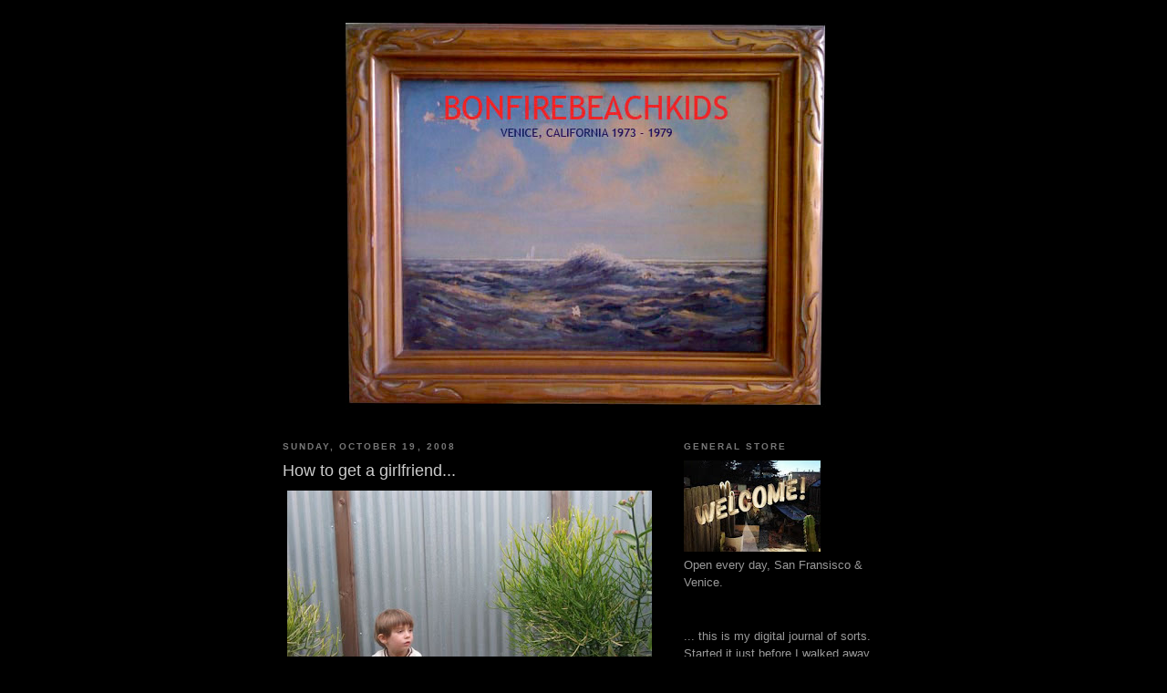

--- FILE ---
content_type: text/html; charset=UTF-8
request_url: http://www.bonfirebeachkids.com/2008/10/how-to-get-girlfriend.html
body_size: 13635
content:
<!DOCTYPE html>
<html dir='ltr' xmlns='http://www.w3.org/1999/xhtml' xmlns:b='http://www.google.com/2005/gml/b' xmlns:data='http://www.google.com/2005/gml/data' xmlns:expr='http://www.google.com/2005/gml/expr'>
<head>
<link href='https://www.blogger.com/static/v1/widgets/2944754296-widget_css_bundle.css' rel='stylesheet' type='text/css'/>
<meta content='text/html; charset=UTF-8' http-equiv='Content-Type'/>
<meta content='blogger' name='generator'/>
<link href='http://www.bonfirebeachkids.com/favicon.ico' rel='icon' type='image/x-icon'/>
<link href='http://www.bonfirebeachkids.com/2008/10/how-to-get-girlfriend.html' rel='canonical'/>
<link rel="alternate" type="application/atom+xml" title="bonfirebeachkids - Atom" href="http://www.bonfirebeachkids.com/feeds/posts/default" />
<link rel="alternate" type="application/rss+xml" title="bonfirebeachkids - RSS" href="http://www.bonfirebeachkids.com/feeds/posts/default?alt=rss" />
<link rel="service.post" type="application/atom+xml" title="bonfirebeachkids - Atom" href="https://www.blogger.com/feeds/6846524638126733444/posts/default" />

<link rel="alternate" type="application/atom+xml" title="bonfirebeachkids - Atom" href="http://www.bonfirebeachkids.com/feeds/8225110720936221674/comments/default" />
<!--Can't find substitution for tag [blog.ieCssRetrofitLinks]-->
<link href='https://blogger.googleusercontent.com/img/b/R29vZ2xl/AVvXsEgubGsCvP4jhLFRBK9QQyVzzDBseE1so_xqHu_ZNBqw5ioZu4kbZXLSykddzmDuI1bd_BMifQIXNkznog98LROqEFR9wXRgqrD1b_mQDPiA1MVMSFamq8ycyZIA3BvvWTLwoj32YZxqRtZp/s400/IMG_3302.jpg' rel='image_src'/>
<meta content='http://www.bonfirebeachkids.com/2008/10/how-to-get-girlfriend.html' property='og:url'/>
<meta content='How to get a girlfriend...' property='og:title'/>
<meta content='Start by not trying at all...this is super key!  Just sit around looking like the cool dude you are...all chilled out!  And then if you see ...' property='og:description'/>
<meta content='https://blogger.googleusercontent.com/img/b/R29vZ2xl/AVvXsEgubGsCvP4jhLFRBK9QQyVzzDBseE1so_xqHu_ZNBqw5ioZu4kbZXLSykddzmDuI1bd_BMifQIXNkznog98LROqEFR9wXRgqrD1b_mQDPiA1MVMSFamq8ycyZIA3BvvWTLwoj32YZxqRtZp/w1200-h630-p-k-no-nu/IMG_3302.jpg' property='og:image'/>
<title>bonfirebeachkids: How to get a girlfriend...</title>
<style id='page-skin-1' type='text/css'><!--
/*
-----------------------------------------------
Blogger Template Style
Name:     Minima Black
Designer: Douglas Bowman
URL:      www.stopdesign.com
Date:     26 Feb 2004
Updated by: Blogger Team
----------------------------------------------- */
#navbar-iframe {
display: none !important;
}
/* Variable definitions
====================
<Variable name="bgcolor" description="Page Background Color"
type="color" default="#000">
<Variable name="textcolor" description="Text Color"
type="color" default="#ccc">
<Variable name="linkcolor" description="Link Color"
type="color" default="#9ad">
<Variable name="pagetitlecolor" description="Blog Title Color"
type="color" default="#ccc">
<Variable name="descriptioncolor" description="Blog Description Color"
type="color" default="#777">
<Variable name="titlecolor" description="Post Title Color"
type="color" default="#ad9">
<Variable name="bordercolor" description="Border Color"
type="color" default="#333">
<Variable name="sidebarcolor" description="Sidebar Title Color"
type="color" default="#777">
<Variable name="sidebartextcolor" description="Sidebar Text Color"
type="color" default="#999">
<Variable name="visitedlinkcolor" description="Visited Link Color"
type="color" default="#a7a">
<Variable name="bodyfont" description="Text Font"
type="font" default="normal normal 100% 'Trebuchet MS',Trebuchet,Verdana,Sans-serif">
<Variable name="headerfont" description="Sidebar Title Font"
type="font"
default="normal bold 78% 'Trebuchet MS',Trebuchet,Arial,Verdana,Sans-serif">
<Variable name="pagetitlefont" description="Blog Title Font"
type="font"
default="normal bold 200% 'Trebuchet MS',Trebuchet,Verdana,Sans-serif">
<Variable name="descriptionfont" description="Blog Description Font"
type="font"
default="normal normal 78% 'Trebuchet MS', Trebuchet, Verdana, Sans-serif">
<Variable name="postfooterfont" description="Post Footer Font"
type="font"
default="normal normal 78% 'Trebuchet MS', Trebuchet, Arial, Verdana, Sans-serif">
<Variable name="startSide" description="Start side in blog language"
type="automatic" default="left">
<Variable name="endSide" description="End side in blog language"
type="automatic" default="right">
*/
/* Use this with templates/template-twocol.html */
body {
background:#000000;
margin:0;
color:#cccccc;
font: x-small "Trebuchet MS", Trebuchet, Verdana, Sans-serif;
font-size/* */:/**/small;
font-size: /**/small;
text-align: center;
}
a:link {
color:#cccccc;
text-decoration:none;
}
a:visited {
color:#999999;
text-decoration:none;
}
a:hover {
color:#cccccc;
text-decoration:underline;
}
a img {
border-width:0;
}
/* Header
-----------------------------------------------
*/
#header-wrapper {
width:660px;
margin:0 auto 10px;
border:1px solid #000000;
}
#header-inner {
background-position: center;
margin-left: auto;
margin-right: auto;
}
#header {
margin: 5px;
border: 1px solid #000000;
text-align: center;
color:#cc0000;
}
#header h1 {
margin:5px 5px 0;
padding:15px 20px .25em;
line-height:1.2em;
text-transform:uppercase;
letter-spacing:.2em;
font: normal bold 200% 'Trebuchet MS',Trebuchet,Verdana,Sans-serif;
}
#header a {
color:#cc0000;
text-decoration:none;
}
#header a:hover {
color:#cc0000;
}
#header .description {
margin:0 5px 5px;
padding:0 20px 15px;
max-width:700px;
text-transform:uppercase;
letter-spacing:.2em;
line-height: 1.4em;
font: normal normal 78% 'Trebuchet MS', Trebuchet, Verdana, Sans-serif;
color: #777777;
}
#header img {
margin-left: auto;
margin-right: auto;
}
/* Outer-Wrapper
----------------------------------------------- */
#outer-wrapper {
width: 660px;
margin:0 auto;
padding:10px;
text-align:left;
font: normal normal 100% Arial, Tahoma, Helvetica, FreeSans, sans-serif;
}
#main-wrapper {
width: 410px;
float: left;
word-wrap: break-word; /* fix for long text breaking sidebar float in IE */
overflow: hidden;     /* fix for long non-text content breaking IE sidebar float */
}
#sidebar-wrapper {
width: 220px;
float: right;
word-wrap: break-word; /* fix for long text breaking sidebar float in IE */
overflow: hidden;     /* fix for long non-text content breaking IE sidebar float */
}
/* Headings
----------------------------------------------- */
h2 {
margin:1.5em 0 .75em;
font:normal bold 78% 'Trebuchet MS',Trebuchet,Arial,Verdana,Sans-serif;
line-height: 1.4em;
text-transform:uppercase;
letter-spacing:.2em;
color:#777777;
}
/* Posts
-----------------------------------------------
*/
h2.date-header {
margin:1.5em 0 .5em;
}
.post {
margin:.5em 0 1.5em;
border-bottom:1px dotted #000000;
padding-bottom:1.5em;
}
.post h3 {
margin:.25em 0 0;
padding:0 0 4px;
font-size:140%;
font-weight:normal;
line-height:1.4em;
color:#cccccc;
}
.post h3 a, .post h3 a:visited, .post h3 strong {
display:block;
text-decoration:none;
color:#cccccc;
font-weight:bold;
}
.post h3 strong, .post h3 a:hover {
color:#cccccc;
}
.post-body {
margin:0 0 .75em;
line-height:1.6em;
}
.post-body blockquote {
line-height:1.3em;
}
.post-footer {
margin: .75em 0;
color:#777777;
text-transform:uppercase;
letter-spacing:.1em;
font: normal normal 78% 'Trebuchet MS', Trebuchet, Arial, Verdana, Sans-serif;
line-height: 1.4em;
}
.comment-link {
margin-left:.6em;
}
.post img {
padding:4px;
border:1px solid #000000;
}
.post blockquote {
margin:1em 20px;
}
.post blockquote p {
margin:.75em 0;
}
/* Comments
----------------------------------------------- */
#comments h4 {
margin:1em 0;
font-weight: bold;
line-height: 1.4em;
text-transform:uppercase;
letter-spacing:.2em;
color: #777777;
}
#comments-block {
margin:1em 0 1.5em;
line-height:1.6em;
}
#comments-block .comment-author {
margin:.5em 0;
}
#comments-block .comment-body {
margin:.25em 0 0;
}
#comments-block .comment-footer {
margin:-.25em 0 2em;
line-height: 1.4em;
text-transform:uppercase;
letter-spacing:.1em;
}
#comments-block .comment-body p {
margin:0 0 .75em;
}
.deleted-comment {
font-style:italic;
color:gray;
}
.feed-links {
clear: both;
line-height: 2.5em;
}
#blog-pager-newer-link {
float: left;
}
#blog-pager-older-link {
float: right;
}
#blog-pager {
text-align: center;
}
/* Sidebar Content
----------------------------------------------- */
.sidebar {
color: #999999;
line-height: 1.5em;
}
.sidebar ul {
list-style:none;
margin:0 0 0;
padding:0 0 0;
}
.sidebar li {
margin:0;
padding-top:0;
padding-right:0;
padding-bottom:.25em;
padding-left:15px;
text-indent:-15px;
line-height:1.5em;
}
.sidebar .widget, .main .widget {
border-bottom:1px dotted #000000;
margin:0 0 1.5em;
padding:0 0 1.5em;
}
.main .Blog {
border-bottom-width: 0;
}
/* Profile
----------------------------------------------- */
.profile-img {
float: left;
margin-top: 0;
margin-right: 5px;
margin-bottom: 5px;
margin-left: 0;
padding: 4px;
border: 1px solid #000000;
}
.profile-data {
margin:0;
text-transform:uppercase;
letter-spacing:.1em;
font: normal normal 78% 'Trebuchet MS', Trebuchet, Arial, Verdana, Sans-serif;
color: #777777;
font-weight: bold;
line-height: 1.6em;
}
.profile-datablock {
margin:.5em 0 .5em;
}
.profile-textblock {
margin: 0.5em 0;
line-height: 1.6em;
}
.profile-link {
font: normal normal 78% 'Trebuchet MS', Trebuchet, Arial, Verdana, Sans-serif;
text-transform: uppercase;
letter-spacing: .1em;
}
/* Footer
----------------------------------------------- */
#footer {
width:660px;
clear:both;
margin:0 auto;
padding-top:15px;
line-height: 1.6em;
text-transform:uppercase;
letter-spacing:.1em;
text-align: center;
}

--></style>
<link href='https://www.blogger.com/dyn-css/authorization.css?targetBlogID=6846524638126733444&amp;zx=0611abc2-433a-42dc-b39d-5a25f03fe86a' media='none' onload='if(media!=&#39;all&#39;)media=&#39;all&#39;' rel='stylesheet'/><noscript><link href='https://www.blogger.com/dyn-css/authorization.css?targetBlogID=6846524638126733444&amp;zx=0611abc2-433a-42dc-b39d-5a25f03fe86a' rel='stylesheet'/></noscript>
<meta name='google-adsense-platform-account' content='ca-host-pub-1556223355139109'/>
<meta name='google-adsense-platform-domain' content='blogspot.com'/>

</head>
<body>
<div class='navbar section' id='navbar'><div class='widget Navbar' data-version='1' id='Navbar1'><script type="text/javascript">
    function setAttributeOnload(object, attribute, val) {
      if(window.addEventListener) {
        window.addEventListener('load',
          function(){ object[attribute] = val; }, false);
      } else {
        window.attachEvent('onload', function(){ object[attribute] = val; });
      }
    }
  </script>
<div id="navbar-iframe-container"></div>
<script type="text/javascript" src="https://apis.google.com/js/platform.js"></script>
<script type="text/javascript">
      gapi.load("gapi.iframes:gapi.iframes.style.bubble", function() {
        if (gapi.iframes && gapi.iframes.getContext) {
          gapi.iframes.getContext().openChild({
              url: 'https://www.blogger.com/navbar/6846524638126733444?po\x3d8225110720936221674\x26origin\x3dhttp://www.bonfirebeachkids.com',
              where: document.getElementById("navbar-iframe-container"),
              id: "navbar-iframe"
          });
        }
      });
    </script><script type="text/javascript">
(function() {
var script = document.createElement('script');
script.type = 'text/javascript';
script.src = '//pagead2.googlesyndication.com/pagead/js/google_top_exp.js';
var head = document.getElementsByTagName('head')[0];
if (head) {
head.appendChild(script);
}})();
</script>
</div></div>
<div id='outer-wrapper'><div id='wrap2'>
<!-- skip links for text browsers -->
<span id='skiplinks' style='display:none;'>
<a href='#main'>skip to main </a> |
      <a href='#sidebar'>skip to sidebar</a>
</span>
<div id='header-wrapper'>
<div class='header section' id='header'><div class='widget Header' data-version='1' id='Header1'>
<div id='header-inner'>
<a href='http://www.bonfirebeachkids.com/' style='display: block'>
<img alt='bonfirebeachkids' height='434px; ' id='Header1_headerimg' src='http://3.bp.blogspot.com/_WiP0WOAXK34/SGcEJfBQe1I/AAAAAAAAAec/N6J7-D6mm2U/S1600-R/BONFIREBEACHKIDS+LOGO.jpg' style='display: block' width='541px; '/>
</a>
</div>
</div></div>
</div>
<div id='content-wrapper'>
<div id='crosscol-wrapper' style='text-align:center'>
<div class='crosscol no-items section' id='crosscol'></div>
</div>
<div id='main-wrapper'>
<div class='main section' id='main'><div class='widget Blog' data-version='1' id='Blog1'>
<div class='blog-posts hfeed'>

          <div class="date-outer">
        
<h2 class='date-header'><span>Sunday, October 19, 2008</span></h2>

          <div class="date-posts">
        
<div class='post-outer'>
<div class='post hentry uncustomized-post-template' itemprop='blogPost' itemscope='itemscope' itemtype='http://schema.org/BlogPosting'>
<meta content='https://blogger.googleusercontent.com/img/b/R29vZ2xl/AVvXsEgubGsCvP4jhLFRBK9QQyVzzDBseE1so_xqHu_ZNBqw5ioZu4kbZXLSykddzmDuI1bd_BMifQIXNkznog98LROqEFR9wXRgqrD1b_mQDPiA1MVMSFamq8ycyZIA3BvvWTLwoj32YZxqRtZp/s400/IMG_3302.jpg' itemprop='image_url'/>
<meta content='6846524638126733444' itemprop='blogId'/>
<meta content='8225110720936221674' itemprop='postId'/>
<a name='8225110720936221674'></a>
<h3 class='post-title entry-title' itemprop='name'>
How to get a girlfriend...
</h3>
<div class='post-header'>
<div class='post-header-line-1'></div>
</div>
<div class='post-body entry-content' id='post-body-8225110720936221674' itemprop='description articleBody'>
<a href="https://blogger.googleusercontent.com/img/b/R29vZ2xl/AVvXsEgubGsCvP4jhLFRBK9QQyVzzDBseE1so_xqHu_ZNBqw5ioZu4kbZXLSykddzmDuI1bd_BMifQIXNkznog98LROqEFR9wXRgqrD1b_mQDPiA1MVMSFamq8ycyZIA3BvvWTLwoj32YZxqRtZp/s1600-h/IMG_3302.jpg" onblur="try {parent.deselectBloggerImageGracefully();} catch(e) {}"><img alt="" border="0" id="BLOGGER_PHOTO_ID_5258788376073645874" src="https://blogger.googleusercontent.com/img/b/R29vZ2xl/AVvXsEgubGsCvP4jhLFRBK9QQyVzzDBseE1so_xqHu_ZNBqw5ioZu4kbZXLSykddzmDuI1bd_BMifQIXNkznog98LROqEFR9wXRgqrD1b_mQDPiA1MVMSFamq8ycyZIA3BvvWTLwoj32YZxqRtZp/s400/IMG_3302.jpg" style="display:block; margin:0px auto 10px; text-align:center;cursor:pointer; cursor:hand;" /></a>Start by not trying at all...this is super key!  Just sit around looking like the cool dude you are...all chilled out!  <br /><a href="https://blogger.googleusercontent.com/img/b/R29vZ2xl/AVvXsEgv1cx4nh4jWllos3tx8JBz_yFnsc7KG2mC5FF-8Y4wrOv_Is7Mret13gyLKezuhpc1JfeRKscI9ilORdYPvLVuhYLLchcP9JUTsZr-eAAoA0CKamZsZ5eoj3bQc3y5wT4bXXhQ4_27fdms/s1600-h/IMG_3303.jpg" onblur="try {parent.deselectBloggerImageGracefully();} catch(e) {}"><img alt="" border="0" id="BLOGGER_PHOTO_ID_5258788378121369698" src="https://blogger.googleusercontent.com/img/b/R29vZ2xl/AVvXsEgv1cx4nh4jWllos3tx8JBz_yFnsc7KG2mC5FF-8Y4wrOv_Is7Mret13gyLKezuhpc1JfeRKscI9ilORdYPvLVuhYLLchcP9JUTsZr-eAAoA0CKamZsZ5eoj3bQc3y5wT4bXXhQ4_27fdms/s400/IMG_3303.jpg" style="display:block; margin:0px auto 10px; text-align:center;cursor:pointer; cursor:hand;" /></a>And then if you see a stylish hottie rolling by, you sort of just give her a "what's up" glance.  You know, not too much, just a nod.  A gesture that says, "you got something girl, and I'm letting you know it."<br /><a href="https://blogger.googleusercontent.com/img/b/R29vZ2xl/AVvXsEgMMqV030aIXUcMsEJBrPpLcPP3R1SFeEeE2Bu0KtceaFtN8gVNoeKwnSunNVr3HbIQudLNTcv3o0ERQsHmrPBD9SlAt-No74B_UexWWvxJ_u0Rtek7LSMoP7mT-2vpSvdBZSUmW62Mxi8Q/s1600-h/IMG_3304.jpg" onblur="try {parent.deselectBloggerImageGracefully();} catch(e) {}"><img alt="" border="0" id="BLOGGER_PHOTO_ID_5258788377489232562" src="https://blogger.googleusercontent.com/img/b/R29vZ2xl/AVvXsEgMMqV030aIXUcMsEJBrPpLcPP3R1SFeEeE2Bu0KtceaFtN8gVNoeKwnSunNVr3HbIQudLNTcv3o0ERQsHmrPBD9SlAt-No74B_UexWWvxJ_u0Rtek7LSMoP7mT-2vpSvdBZSUmW62Mxi8Q/s400/IMG_3304.jpg" style="display:block; margin:0px auto 10px; text-align:center;cursor:pointer; cursor:hand;" /></a>9 Times out of 10, if you played parts one and two correctly, she's going to feel your confident, "I'm cool with or without you vibe."  She's locked in now. <br /><a href="https://blogger.googleusercontent.com/img/b/R29vZ2xl/AVvXsEgt92FG062LIS7cS3SOABb2uGWVsMFM23gS30A2JfO3xsDNfy3oHjlzyE4YS982c1SiC9baJXalA-uncf4rDp89n5gHCBCLH_xNIDtZDDj2H1PeThyphenhyphenbG2ZPOStr8qO6thqQPgZdO_6Mi-eR/s1600-h/IMG_3305.jpg" onblur="try {parent.deselectBloggerImageGracefully();} catch(e) {}"><img alt="" border="0" id="BLOGGER_PHOTO_ID_5258788380797679666" src="https://blogger.googleusercontent.com/img/b/R29vZ2xl/AVvXsEgt92FG062LIS7cS3SOABb2uGWVsMFM23gS30A2JfO3xsDNfy3oHjlzyE4YS982c1SiC9baJXalA-uncf4rDp89n5gHCBCLH_xNIDtZDDj2H1PeThyphenhyphenbG2ZPOStr8qO6thqQPgZdO_6Mi-eR/s400/IMG_3305.jpg" style="display:block; margin:0px auto 10px; text-align:center;cursor:pointer; cursor:hand;" /></a>But as we dudes know, girl's are emotional creatures and you sort of have to go with the flow.  Basically, if they get bummed, you just roll with it.  Always take the blame.  Just sort of absorb it and keep being your cool self!<br /><a href="https://blogger.googleusercontent.com/img/b/R29vZ2xl/AVvXsEhX5s0eH9Jn1ruQQB0KmhbAa12-V_p2HNP868FBrukQeP7_Ifwh5pLnfBjhfF6nYR8Ti_ltEzfg7wxHjqIgGj7H7IioM08AlXs2vFPsjqm-4F7yhAIVyZtajqbBqusF2m-3FD42ypfKjEXh/s1600-h/IMG_3300.jpg" onblur="try {parent.deselectBloggerImageGracefully();} catch(e) {}"><img alt="" border="0" id="BLOGGER_PHOTO_ID_5258788382894970194" src="https://blogger.googleusercontent.com/img/b/R29vZ2xl/AVvXsEhX5s0eH9Jn1ruQQB0KmhbAa12-V_p2HNP868FBrukQeP7_Ifwh5pLnfBjhfF6nYR8Ti_ltEzfg7wxHjqIgGj7H7IioM08AlXs2vFPsjqm-4F7yhAIVyZtajqbBqusF2m-3FD42ypfKjEXh/s400/IMG_3300.jpg" style="display:block; margin:0px auto 10px; text-align:center;cursor:pointer; cursor:hand;" /></a>In the end, you played it just right Hunter.  Lennon looks pretty damn happy!  (Now, keep your grubby little hands off her mate!!!)
<div style='clear: both;'></div>
</div>
<div class='post-footer'>
<div class='post-footer-line post-footer-line-1'>
<span class='post-author vcard'>
Posted by
<span class='fn' itemprop='author' itemscope='itemscope' itemtype='http://schema.org/Person'>
<meta content='https://www.blogger.com/profile/07002372465130333009' itemprop='url'/>
<a class='g-profile' href='https://www.blogger.com/profile/07002372465130333009' rel='author' title='author profile'>
<span itemprop='name'>juan mas</span>
</a>
</span>
</span>
<span class='post-timestamp'>
at
<meta content='http://www.bonfirebeachkids.com/2008/10/how-to-get-girlfriend.html' itemprop='url'/>
<a class='timestamp-link' href='http://www.bonfirebeachkids.com/2008/10/how-to-get-girlfriend.html' rel='bookmark' title='permanent link'><abbr class='published' itemprop='datePublished' title='2008-10-19T02:02:00-07:00'>Sunday, October 19, 2008</abbr></a>
</span>
<span class='post-comment-link'>
</span>
<span class='post-icons'>
<span class='item-action'>
<a href='https://www.blogger.com/email-post/6846524638126733444/8225110720936221674' title='Email Post'>
<img alt='' class='icon-action' height='13' src='https://resources.blogblog.com/img/icon18_email.gif' width='18'/>
</a>
</span>
<span class='item-control blog-admin pid-475221797'>
<a href='https://www.blogger.com/post-edit.g?blogID=6846524638126733444&postID=8225110720936221674&from=pencil' title='Edit Post'>
<img alt='' class='icon-action' height='18' src='https://resources.blogblog.com/img/icon18_edit_allbkg.gif' width='18'/>
</a>
</span>
</span>
<div class='post-share-buttons goog-inline-block'>
</div>
</div>
<div class='post-footer-line post-footer-line-2'>
<span class='post-labels'>
Labels:
<a href='http://www.bonfirebeachkids.com/search/label/Amigos' rel='tag'>Amigos</a>,
<a href='http://www.bonfirebeachkids.com/search/label/How%20To' rel='tag'>How To</a>,
<a href='http://www.bonfirebeachkids.com/search/label/Lennon' rel='tag'>Lennon</a>,
<a href='http://www.bonfirebeachkids.com/search/label/Love' rel='tag'>Love</a>
</span>
</div>
<div class='post-footer-line post-footer-line-3'>
<span class='post-location'>
</span>
</div>
</div>
</div>
<div class='comments' id='comments'>
<a name='comments'></a>
<h4>No comments:</h4>
<div id='Blog1_comments-block-wrapper'>
<dl class='avatar-comment-indent' id='comments-block'>
</dl>
</div>
<p class='comment-footer'>
<div class='comment-form'>
<a name='comment-form'></a>
<h4 id='comment-post-message'>Post a Comment</h4>
<p>
</p>
<a href='https://www.blogger.com/comment/frame/6846524638126733444?po=8225110720936221674&hl=en&saa=85391&origin=http://www.bonfirebeachkids.com' id='comment-editor-src'></a>
<iframe allowtransparency='true' class='blogger-iframe-colorize blogger-comment-from-post' frameborder='0' height='410px' id='comment-editor' name='comment-editor' src='' width='100%'></iframe>
<script src='https://www.blogger.com/static/v1/jsbin/2830521187-comment_from_post_iframe.js' type='text/javascript'></script>
<script type='text/javascript'>
      BLOG_CMT_createIframe('https://www.blogger.com/rpc_relay.html');
    </script>
</div>
</p>
</div>
</div>

        </div></div>
      
</div>
<div class='blog-pager' id='blog-pager'>
<span id='blog-pager-newer-link'>
<a class='blog-pager-newer-link' href='http://www.bonfirebeachkids.com/2008/10/mmparis-does-pop_22.html' id='Blog1_blog-pager-newer-link' title='Newer Post'>Newer Post</a>
</span>
<span id='blog-pager-older-link'>
<a class='blog-pager-older-link' href='http://www.bonfirebeachkids.com/2008/10/heres-some-more.html' id='Blog1_blog-pager-older-link' title='Older Post'>Older Post</a>
</span>
<a class='home-link' href='http://www.bonfirebeachkids.com/'>Home</a>
</div>
<div class='clear'></div>
<div class='post-feeds'>
<div class='feed-links'>
Subscribe to:
<a class='feed-link' href='http://www.bonfirebeachkids.com/feeds/8225110720936221674/comments/default' target='_blank' type='application/atom+xml'>Post Comments (Atom)</a>
</div>
</div>
</div></div>
</div>
<div id='sidebar-wrapper'>
<div class='sidebar section' id='sidebar'><div class='widget Image' data-version='1' id='Image1'>
<h2>General Store</h2>
<div class='widget-content'>
<a href='http://shop-generalstore.com/'>
<img alt='General Store' height='100' id='Image1_img' src='https://blogger.googleusercontent.com/img/b/R29vZ2xl/AVvXsEi7f6S6eBiFilLHRgPIzogRWm4uHr7g6pYB1rSCw07JuUB7icy0QzNVIQ498Qqv9yC3ptQWFoFM65WPGRoCQkox88KP_026rhGUI0bK7Y-mrJayKWzFa9jAAaAV7xP4agj3yL7pMv-rNAM/s150/sf_medium.jpg' width='150'/>
</a>
<br/>
<span class='caption'>Open every day, San Fransisco & Venice.</span>
</div>
<div class='clear'></div>
</div><div class='widget Text' data-version='1' id='Text1'>
<div class='widget-content'>
... this is my digital journal of sorts.  Started it just before I walked away from my last job, and many months before I opened up the POP Studio.  There is no real rhyme or reason to the things I post,  and they have become quite infrequent these days with everything happening.  And each post feels like one tiny little fragment of a very large puzzle we're all collaborating on together... a little art, some of my favorite music when it pops into my head and a few pics of family, friends and the waves along the way.  I am very thankful to work with a large family of creatives (there are more than 30 of us in the studio now), and everyday inspires me in different ways.  Hopefully bonfirebeachkids captures a few of the visual and melodic moments we all share together.   And along with my longtime girlfriend, and two of our good friends, we opened up General Store on the corner of Superba and Lincoln Blvd. in Venice Beach.  Please come and visit.    Look forward to seeing you - Juan Mas<br/><br/><i><blockquote>WAR IS OVER, if you want it.</blockquote></i><br/>
</div>
<div class='clear'></div>
</div><div class='widget Image' data-version='1' id='Image2'>
<h2>The POP Studio</h2>
<div class='widget-content'>
<a href='http://www.thepopstudio.com/'>
<img alt='The POP Studio' height='220' id='Image2_img' src='https://blogger.googleusercontent.com/img/b/R29vZ2xl/AVvXsEhgprdV_lorD4bcT4dZ_w1yX7beAIxjnM9qrxaNrHkss1PU0a6Tg61APLwC0e1zOz1NPvSHKr2WAyptm8-8fmfF_7gSIm2ZJtkA6y3-i5TXgmwjCyGW244v5qlzQTf941ie5DTeDd0t9J4/s220/Screen+Shot+2012-11-26+at+8.50.50+PM.png' width='219'/>
</a>
<br/>
<span class='caption'>Where I go to play, everyday.</span>
</div>
<div class='clear'></div>
</div><div class='widget LinkList' data-version='1' id='LinkList2'>
<h2>Brands we design.</h2>
<div class='widget-content'>
<ul>
<li><a href='http://www.outerknown.com'>Outerknown</a></li>
</ul>
<div class='clear'></div>
</div>
</div><div class='widget LinkList' data-version='1' id='LinkList1'>
<h2>Around the Fire...the people, things and places that inspire me daily. Enjoy.</h2>
<div class='widget-content'>
<ul>
<li><a href='http://anambitiousprojectcollapsing.blogspot.com/'>A.A.P.C.</a></li>
<li><a href='http://acontinuouslean.com/'>always a continuouslean</a></li>
<li><a href='http://www.artraffle.com/'>artraffle</a></li>
<li><a href='http://www.atwaterpottery.com/'>atwater pottery</a></li>
<li><a href='http://boardcollector.com/'>Board Collector</a></li>
<li><a href='http://bumrocks.com/'>Bumrocks</a></li>
<li><a href='http://ffffound.com/'>FFFFound!</a></li>
<li><a href='http://firstpointmalibu.com/'>FIRSTPOINT!</a></li>
<li><a href='http://www.kyledraws.com/'>Kyle Field</a></li>
<li><a href='http://deepbluehighsky.blogspot.com/'>la chambre bleue</a></li>
<li><a href='http://laurenross.tumblr.com/'>Lauren Ross</a></li>
<li><a href='http://www.marinelayerproductions.com/index.php/'>Marine Layer</a></li>
<li><a href='http://mattsohl.com/'>Matt Sohl is not here anymore</a></li>
<li><a href='http://mollusksurfshop.com/'>mollusk</a></li>
<li><a href='http://jrsrules.blogspot.com/'>no titles, just images...JJJJound</a></li>
<li><a href='http://referencelibrary.blogspot.com/'>Reference Library</a></li>
<li><a href='http://shakasandsinglefins.tumblr.com/'>shaka brah</a></li>
<li><a href='http://theimpossiblecool.tumblr.com/'>the impossible cool</a></li>
<li><a href='http://thesartorialist.blogspot.com/'>The Sartorialist</a></li>
<li><a href='http://www.theselby.com/'>the selby is in your place</a></li>
<li><a href='http://www.them-thangs.com/'>them thangs</a></li>
<li><a href='http://twobirdsfly.blogspot.com/'>two birds fly</a></li>
</ul>
<div class='clear'></div>
</div>
</div><div class='widget BlogArchive' data-version='1' id='BlogArchive1'>
<h2>Blog Archive</h2>
<div class='widget-content'>
<div id='ArchiveList'>
<div id='BlogArchive1_ArchiveList'>
<ul class='hierarchy'>
<li class='archivedate collapsed'>
<a class='toggle' href='javascript:void(0)'>
<span class='zippy'>

        &#9658;&#160;
      
</span>
</a>
<a class='post-count-link' href='http://www.bonfirebeachkids.com/2016/'>
2016
</a>
<span class='post-count' dir='ltr'>(2)</span>
<ul class='hierarchy'>
<li class='archivedate collapsed'>
<a class='toggle' href='javascript:void(0)'>
<span class='zippy'>

        &#9658;&#160;
      
</span>
</a>
<a class='post-count-link' href='http://www.bonfirebeachkids.com/2016/02/'>
February
</a>
<span class='post-count' dir='ltr'>(1)</span>
</li>
</ul>
<ul class='hierarchy'>
<li class='archivedate collapsed'>
<a class='toggle' href='javascript:void(0)'>
<span class='zippy'>

        &#9658;&#160;
      
</span>
</a>
<a class='post-count-link' href='http://www.bonfirebeachkids.com/2016/01/'>
January
</a>
<span class='post-count' dir='ltr'>(1)</span>
</li>
</ul>
</li>
</ul>
<ul class='hierarchy'>
<li class='archivedate collapsed'>
<a class='toggle' href='javascript:void(0)'>
<span class='zippy'>

        &#9658;&#160;
      
</span>
</a>
<a class='post-count-link' href='http://www.bonfirebeachkids.com/2015/'>
2015
</a>
<span class='post-count' dir='ltr'>(6)</span>
<ul class='hierarchy'>
<li class='archivedate collapsed'>
<a class='toggle' href='javascript:void(0)'>
<span class='zippy'>

        &#9658;&#160;
      
</span>
</a>
<a class='post-count-link' href='http://www.bonfirebeachkids.com/2015/10/'>
October
</a>
<span class='post-count' dir='ltr'>(1)</span>
</li>
</ul>
<ul class='hierarchy'>
<li class='archivedate collapsed'>
<a class='toggle' href='javascript:void(0)'>
<span class='zippy'>

        &#9658;&#160;
      
</span>
</a>
<a class='post-count-link' href='http://www.bonfirebeachkids.com/2015/09/'>
September
</a>
<span class='post-count' dir='ltr'>(2)</span>
</li>
</ul>
<ul class='hierarchy'>
<li class='archivedate collapsed'>
<a class='toggle' href='javascript:void(0)'>
<span class='zippy'>

        &#9658;&#160;
      
</span>
</a>
<a class='post-count-link' href='http://www.bonfirebeachkids.com/2015/08/'>
August
</a>
<span class='post-count' dir='ltr'>(1)</span>
</li>
</ul>
<ul class='hierarchy'>
<li class='archivedate collapsed'>
<a class='toggle' href='javascript:void(0)'>
<span class='zippy'>

        &#9658;&#160;
      
</span>
</a>
<a class='post-count-link' href='http://www.bonfirebeachkids.com/2015/03/'>
March
</a>
<span class='post-count' dir='ltr'>(2)</span>
</li>
</ul>
</li>
</ul>
<ul class='hierarchy'>
<li class='archivedate collapsed'>
<a class='toggle' href='javascript:void(0)'>
<span class='zippy'>

        &#9658;&#160;
      
</span>
</a>
<a class='post-count-link' href='http://www.bonfirebeachkids.com/2014/'>
2014
</a>
<span class='post-count' dir='ltr'>(19)</span>
<ul class='hierarchy'>
<li class='archivedate collapsed'>
<a class='toggle' href='javascript:void(0)'>
<span class='zippy'>

        &#9658;&#160;
      
</span>
</a>
<a class='post-count-link' href='http://www.bonfirebeachkids.com/2014/11/'>
November
</a>
<span class='post-count' dir='ltr'>(3)</span>
</li>
</ul>
<ul class='hierarchy'>
<li class='archivedate collapsed'>
<a class='toggle' href='javascript:void(0)'>
<span class='zippy'>

        &#9658;&#160;
      
</span>
</a>
<a class='post-count-link' href='http://www.bonfirebeachkids.com/2014/10/'>
October
</a>
<span class='post-count' dir='ltr'>(2)</span>
</li>
</ul>
<ul class='hierarchy'>
<li class='archivedate collapsed'>
<a class='toggle' href='javascript:void(0)'>
<span class='zippy'>

        &#9658;&#160;
      
</span>
</a>
<a class='post-count-link' href='http://www.bonfirebeachkids.com/2014/08/'>
August
</a>
<span class='post-count' dir='ltr'>(1)</span>
</li>
</ul>
<ul class='hierarchy'>
<li class='archivedate collapsed'>
<a class='toggle' href='javascript:void(0)'>
<span class='zippy'>

        &#9658;&#160;
      
</span>
</a>
<a class='post-count-link' href='http://www.bonfirebeachkids.com/2014/07/'>
July
</a>
<span class='post-count' dir='ltr'>(1)</span>
</li>
</ul>
<ul class='hierarchy'>
<li class='archivedate collapsed'>
<a class='toggle' href='javascript:void(0)'>
<span class='zippy'>

        &#9658;&#160;
      
</span>
</a>
<a class='post-count-link' href='http://www.bonfirebeachkids.com/2014/06/'>
June
</a>
<span class='post-count' dir='ltr'>(1)</span>
</li>
</ul>
<ul class='hierarchy'>
<li class='archivedate collapsed'>
<a class='toggle' href='javascript:void(0)'>
<span class='zippy'>

        &#9658;&#160;
      
</span>
</a>
<a class='post-count-link' href='http://www.bonfirebeachkids.com/2014/05/'>
May
</a>
<span class='post-count' dir='ltr'>(2)</span>
</li>
</ul>
<ul class='hierarchy'>
<li class='archivedate collapsed'>
<a class='toggle' href='javascript:void(0)'>
<span class='zippy'>

        &#9658;&#160;
      
</span>
</a>
<a class='post-count-link' href='http://www.bonfirebeachkids.com/2014/04/'>
April
</a>
<span class='post-count' dir='ltr'>(1)</span>
</li>
</ul>
<ul class='hierarchy'>
<li class='archivedate collapsed'>
<a class='toggle' href='javascript:void(0)'>
<span class='zippy'>

        &#9658;&#160;
      
</span>
</a>
<a class='post-count-link' href='http://www.bonfirebeachkids.com/2014/03/'>
March
</a>
<span class='post-count' dir='ltr'>(5)</span>
</li>
</ul>
<ul class='hierarchy'>
<li class='archivedate collapsed'>
<a class='toggle' href='javascript:void(0)'>
<span class='zippy'>

        &#9658;&#160;
      
</span>
</a>
<a class='post-count-link' href='http://www.bonfirebeachkids.com/2014/02/'>
February
</a>
<span class='post-count' dir='ltr'>(2)</span>
</li>
</ul>
<ul class='hierarchy'>
<li class='archivedate collapsed'>
<a class='toggle' href='javascript:void(0)'>
<span class='zippy'>

        &#9658;&#160;
      
</span>
</a>
<a class='post-count-link' href='http://www.bonfirebeachkids.com/2014/01/'>
January
</a>
<span class='post-count' dir='ltr'>(1)</span>
</li>
</ul>
</li>
</ul>
<ul class='hierarchy'>
<li class='archivedate collapsed'>
<a class='toggle' href='javascript:void(0)'>
<span class='zippy'>

        &#9658;&#160;
      
</span>
</a>
<a class='post-count-link' href='http://www.bonfirebeachkids.com/2013/'>
2013
</a>
<span class='post-count' dir='ltr'>(39)</span>
<ul class='hierarchy'>
<li class='archivedate collapsed'>
<a class='toggle' href='javascript:void(0)'>
<span class='zippy'>

        &#9658;&#160;
      
</span>
</a>
<a class='post-count-link' href='http://www.bonfirebeachkids.com/2013/12/'>
December
</a>
<span class='post-count' dir='ltr'>(1)</span>
</li>
</ul>
<ul class='hierarchy'>
<li class='archivedate collapsed'>
<a class='toggle' href='javascript:void(0)'>
<span class='zippy'>

        &#9658;&#160;
      
</span>
</a>
<a class='post-count-link' href='http://www.bonfirebeachkids.com/2013/11/'>
November
</a>
<span class='post-count' dir='ltr'>(2)</span>
</li>
</ul>
<ul class='hierarchy'>
<li class='archivedate collapsed'>
<a class='toggle' href='javascript:void(0)'>
<span class='zippy'>

        &#9658;&#160;
      
</span>
</a>
<a class='post-count-link' href='http://www.bonfirebeachkids.com/2013/10/'>
October
</a>
<span class='post-count' dir='ltr'>(2)</span>
</li>
</ul>
<ul class='hierarchy'>
<li class='archivedate collapsed'>
<a class='toggle' href='javascript:void(0)'>
<span class='zippy'>

        &#9658;&#160;
      
</span>
</a>
<a class='post-count-link' href='http://www.bonfirebeachkids.com/2013/09/'>
September
</a>
<span class='post-count' dir='ltr'>(5)</span>
</li>
</ul>
<ul class='hierarchy'>
<li class='archivedate collapsed'>
<a class='toggle' href='javascript:void(0)'>
<span class='zippy'>

        &#9658;&#160;
      
</span>
</a>
<a class='post-count-link' href='http://www.bonfirebeachkids.com/2013/08/'>
August
</a>
<span class='post-count' dir='ltr'>(5)</span>
</li>
</ul>
<ul class='hierarchy'>
<li class='archivedate collapsed'>
<a class='toggle' href='javascript:void(0)'>
<span class='zippy'>

        &#9658;&#160;
      
</span>
</a>
<a class='post-count-link' href='http://www.bonfirebeachkids.com/2013/07/'>
July
</a>
<span class='post-count' dir='ltr'>(2)</span>
</li>
</ul>
<ul class='hierarchy'>
<li class='archivedate collapsed'>
<a class='toggle' href='javascript:void(0)'>
<span class='zippy'>

        &#9658;&#160;
      
</span>
</a>
<a class='post-count-link' href='http://www.bonfirebeachkids.com/2013/06/'>
June
</a>
<span class='post-count' dir='ltr'>(6)</span>
</li>
</ul>
<ul class='hierarchy'>
<li class='archivedate collapsed'>
<a class='toggle' href='javascript:void(0)'>
<span class='zippy'>

        &#9658;&#160;
      
</span>
</a>
<a class='post-count-link' href='http://www.bonfirebeachkids.com/2013/05/'>
May
</a>
<span class='post-count' dir='ltr'>(6)</span>
</li>
</ul>
<ul class='hierarchy'>
<li class='archivedate collapsed'>
<a class='toggle' href='javascript:void(0)'>
<span class='zippy'>

        &#9658;&#160;
      
</span>
</a>
<a class='post-count-link' href='http://www.bonfirebeachkids.com/2013/04/'>
April
</a>
<span class='post-count' dir='ltr'>(4)</span>
</li>
</ul>
<ul class='hierarchy'>
<li class='archivedate collapsed'>
<a class='toggle' href='javascript:void(0)'>
<span class='zippy'>

        &#9658;&#160;
      
</span>
</a>
<a class='post-count-link' href='http://www.bonfirebeachkids.com/2013/03/'>
March
</a>
<span class='post-count' dir='ltr'>(4)</span>
</li>
</ul>
<ul class='hierarchy'>
<li class='archivedate collapsed'>
<a class='toggle' href='javascript:void(0)'>
<span class='zippy'>

        &#9658;&#160;
      
</span>
</a>
<a class='post-count-link' href='http://www.bonfirebeachkids.com/2013/02/'>
February
</a>
<span class='post-count' dir='ltr'>(1)</span>
</li>
</ul>
<ul class='hierarchy'>
<li class='archivedate collapsed'>
<a class='toggle' href='javascript:void(0)'>
<span class='zippy'>

        &#9658;&#160;
      
</span>
</a>
<a class='post-count-link' href='http://www.bonfirebeachkids.com/2013/01/'>
January
</a>
<span class='post-count' dir='ltr'>(1)</span>
</li>
</ul>
</li>
</ul>
<ul class='hierarchy'>
<li class='archivedate collapsed'>
<a class='toggle' href='javascript:void(0)'>
<span class='zippy'>

        &#9658;&#160;
      
</span>
</a>
<a class='post-count-link' href='http://www.bonfirebeachkids.com/2012/'>
2012
</a>
<span class='post-count' dir='ltr'>(65)</span>
<ul class='hierarchy'>
<li class='archivedate collapsed'>
<a class='toggle' href='javascript:void(0)'>
<span class='zippy'>

        &#9658;&#160;
      
</span>
</a>
<a class='post-count-link' href='http://www.bonfirebeachkids.com/2012/12/'>
December
</a>
<span class='post-count' dir='ltr'>(3)</span>
</li>
</ul>
<ul class='hierarchy'>
<li class='archivedate collapsed'>
<a class='toggle' href='javascript:void(0)'>
<span class='zippy'>

        &#9658;&#160;
      
</span>
</a>
<a class='post-count-link' href='http://www.bonfirebeachkids.com/2012/11/'>
November
</a>
<span class='post-count' dir='ltr'>(7)</span>
</li>
</ul>
<ul class='hierarchy'>
<li class='archivedate collapsed'>
<a class='toggle' href='javascript:void(0)'>
<span class='zippy'>

        &#9658;&#160;
      
</span>
</a>
<a class='post-count-link' href='http://www.bonfirebeachkids.com/2012/10/'>
October
</a>
<span class='post-count' dir='ltr'>(5)</span>
</li>
</ul>
<ul class='hierarchy'>
<li class='archivedate collapsed'>
<a class='toggle' href='javascript:void(0)'>
<span class='zippy'>

        &#9658;&#160;
      
</span>
</a>
<a class='post-count-link' href='http://www.bonfirebeachkids.com/2012/09/'>
September
</a>
<span class='post-count' dir='ltr'>(2)</span>
</li>
</ul>
<ul class='hierarchy'>
<li class='archivedate collapsed'>
<a class='toggle' href='javascript:void(0)'>
<span class='zippy'>

        &#9658;&#160;
      
</span>
</a>
<a class='post-count-link' href='http://www.bonfirebeachkids.com/2012/08/'>
August
</a>
<span class='post-count' dir='ltr'>(6)</span>
</li>
</ul>
<ul class='hierarchy'>
<li class='archivedate collapsed'>
<a class='toggle' href='javascript:void(0)'>
<span class='zippy'>

        &#9658;&#160;
      
</span>
</a>
<a class='post-count-link' href='http://www.bonfirebeachkids.com/2012/07/'>
July
</a>
<span class='post-count' dir='ltr'>(2)</span>
</li>
</ul>
<ul class='hierarchy'>
<li class='archivedate collapsed'>
<a class='toggle' href='javascript:void(0)'>
<span class='zippy'>

        &#9658;&#160;
      
</span>
</a>
<a class='post-count-link' href='http://www.bonfirebeachkids.com/2012/06/'>
June
</a>
<span class='post-count' dir='ltr'>(6)</span>
</li>
</ul>
<ul class='hierarchy'>
<li class='archivedate collapsed'>
<a class='toggle' href='javascript:void(0)'>
<span class='zippy'>

        &#9658;&#160;
      
</span>
</a>
<a class='post-count-link' href='http://www.bonfirebeachkids.com/2012/04/'>
April
</a>
<span class='post-count' dir='ltr'>(5)</span>
</li>
</ul>
<ul class='hierarchy'>
<li class='archivedate collapsed'>
<a class='toggle' href='javascript:void(0)'>
<span class='zippy'>

        &#9658;&#160;
      
</span>
</a>
<a class='post-count-link' href='http://www.bonfirebeachkids.com/2012/03/'>
March
</a>
<span class='post-count' dir='ltr'>(8)</span>
</li>
</ul>
<ul class='hierarchy'>
<li class='archivedate collapsed'>
<a class='toggle' href='javascript:void(0)'>
<span class='zippy'>

        &#9658;&#160;
      
</span>
</a>
<a class='post-count-link' href='http://www.bonfirebeachkids.com/2012/02/'>
February
</a>
<span class='post-count' dir='ltr'>(10)</span>
</li>
</ul>
<ul class='hierarchy'>
<li class='archivedate collapsed'>
<a class='toggle' href='javascript:void(0)'>
<span class='zippy'>

        &#9658;&#160;
      
</span>
</a>
<a class='post-count-link' href='http://www.bonfirebeachkids.com/2012/01/'>
January
</a>
<span class='post-count' dir='ltr'>(11)</span>
</li>
</ul>
</li>
</ul>
<ul class='hierarchy'>
<li class='archivedate collapsed'>
<a class='toggle' href='javascript:void(0)'>
<span class='zippy'>

        &#9658;&#160;
      
</span>
</a>
<a class='post-count-link' href='http://www.bonfirebeachkids.com/2011/'>
2011
</a>
<span class='post-count' dir='ltr'>(168)</span>
<ul class='hierarchy'>
<li class='archivedate collapsed'>
<a class='toggle' href='javascript:void(0)'>
<span class='zippy'>

        &#9658;&#160;
      
</span>
</a>
<a class='post-count-link' href='http://www.bonfirebeachkids.com/2011/12/'>
December
</a>
<span class='post-count' dir='ltr'>(10)</span>
</li>
</ul>
<ul class='hierarchy'>
<li class='archivedate collapsed'>
<a class='toggle' href='javascript:void(0)'>
<span class='zippy'>

        &#9658;&#160;
      
</span>
</a>
<a class='post-count-link' href='http://www.bonfirebeachkids.com/2011/11/'>
November
</a>
<span class='post-count' dir='ltr'>(13)</span>
</li>
</ul>
<ul class='hierarchy'>
<li class='archivedate collapsed'>
<a class='toggle' href='javascript:void(0)'>
<span class='zippy'>

        &#9658;&#160;
      
</span>
</a>
<a class='post-count-link' href='http://www.bonfirebeachkids.com/2011/10/'>
October
</a>
<span class='post-count' dir='ltr'>(16)</span>
</li>
</ul>
<ul class='hierarchy'>
<li class='archivedate collapsed'>
<a class='toggle' href='javascript:void(0)'>
<span class='zippy'>

        &#9658;&#160;
      
</span>
</a>
<a class='post-count-link' href='http://www.bonfirebeachkids.com/2011/09/'>
September
</a>
<span class='post-count' dir='ltr'>(14)</span>
</li>
</ul>
<ul class='hierarchy'>
<li class='archivedate collapsed'>
<a class='toggle' href='javascript:void(0)'>
<span class='zippy'>

        &#9658;&#160;
      
</span>
</a>
<a class='post-count-link' href='http://www.bonfirebeachkids.com/2011/08/'>
August
</a>
<span class='post-count' dir='ltr'>(14)</span>
</li>
</ul>
<ul class='hierarchy'>
<li class='archivedate collapsed'>
<a class='toggle' href='javascript:void(0)'>
<span class='zippy'>

        &#9658;&#160;
      
</span>
</a>
<a class='post-count-link' href='http://www.bonfirebeachkids.com/2011/07/'>
July
</a>
<span class='post-count' dir='ltr'>(17)</span>
</li>
</ul>
<ul class='hierarchy'>
<li class='archivedate collapsed'>
<a class='toggle' href='javascript:void(0)'>
<span class='zippy'>

        &#9658;&#160;
      
</span>
</a>
<a class='post-count-link' href='http://www.bonfirebeachkids.com/2011/06/'>
June
</a>
<span class='post-count' dir='ltr'>(21)</span>
</li>
</ul>
<ul class='hierarchy'>
<li class='archivedate collapsed'>
<a class='toggle' href='javascript:void(0)'>
<span class='zippy'>

        &#9658;&#160;
      
</span>
</a>
<a class='post-count-link' href='http://www.bonfirebeachkids.com/2011/05/'>
May
</a>
<span class='post-count' dir='ltr'>(25)</span>
</li>
</ul>
<ul class='hierarchy'>
<li class='archivedate collapsed'>
<a class='toggle' href='javascript:void(0)'>
<span class='zippy'>

        &#9658;&#160;
      
</span>
</a>
<a class='post-count-link' href='http://www.bonfirebeachkids.com/2011/04/'>
April
</a>
<span class='post-count' dir='ltr'>(10)</span>
</li>
</ul>
<ul class='hierarchy'>
<li class='archivedate collapsed'>
<a class='toggle' href='javascript:void(0)'>
<span class='zippy'>

        &#9658;&#160;
      
</span>
</a>
<a class='post-count-link' href='http://www.bonfirebeachkids.com/2011/03/'>
March
</a>
<span class='post-count' dir='ltr'>(7)</span>
</li>
</ul>
<ul class='hierarchy'>
<li class='archivedate collapsed'>
<a class='toggle' href='javascript:void(0)'>
<span class='zippy'>

        &#9658;&#160;
      
</span>
</a>
<a class='post-count-link' href='http://www.bonfirebeachkids.com/2011/02/'>
February
</a>
<span class='post-count' dir='ltr'>(10)</span>
</li>
</ul>
<ul class='hierarchy'>
<li class='archivedate collapsed'>
<a class='toggle' href='javascript:void(0)'>
<span class='zippy'>

        &#9658;&#160;
      
</span>
</a>
<a class='post-count-link' href='http://www.bonfirebeachkids.com/2011/01/'>
January
</a>
<span class='post-count' dir='ltr'>(11)</span>
</li>
</ul>
</li>
</ul>
<ul class='hierarchy'>
<li class='archivedate collapsed'>
<a class='toggle' href='javascript:void(0)'>
<span class='zippy'>

        &#9658;&#160;
      
</span>
</a>
<a class='post-count-link' href='http://www.bonfirebeachkids.com/2010/'>
2010
</a>
<span class='post-count' dir='ltr'>(152)</span>
<ul class='hierarchy'>
<li class='archivedate collapsed'>
<a class='toggle' href='javascript:void(0)'>
<span class='zippy'>

        &#9658;&#160;
      
</span>
</a>
<a class='post-count-link' href='http://www.bonfirebeachkids.com/2010/12/'>
December
</a>
<span class='post-count' dir='ltr'>(10)</span>
</li>
</ul>
<ul class='hierarchy'>
<li class='archivedate collapsed'>
<a class='toggle' href='javascript:void(0)'>
<span class='zippy'>

        &#9658;&#160;
      
</span>
</a>
<a class='post-count-link' href='http://www.bonfirebeachkids.com/2010/11/'>
November
</a>
<span class='post-count' dir='ltr'>(8)</span>
</li>
</ul>
<ul class='hierarchy'>
<li class='archivedate collapsed'>
<a class='toggle' href='javascript:void(0)'>
<span class='zippy'>

        &#9658;&#160;
      
</span>
</a>
<a class='post-count-link' href='http://www.bonfirebeachkids.com/2010/10/'>
October
</a>
<span class='post-count' dir='ltr'>(10)</span>
</li>
</ul>
<ul class='hierarchy'>
<li class='archivedate collapsed'>
<a class='toggle' href='javascript:void(0)'>
<span class='zippy'>

        &#9658;&#160;
      
</span>
</a>
<a class='post-count-link' href='http://www.bonfirebeachkids.com/2010/09/'>
September
</a>
<span class='post-count' dir='ltr'>(14)</span>
</li>
</ul>
<ul class='hierarchy'>
<li class='archivedate collapsed'>
<a class='toggle' href='javascript:void(0)'>
<span class='zippy'>

        &#9658;&#160;
      
</span>
</a>
<a class='post-count-link' href='http://www.bonfirebeachkids.com/2010/08/'>
August
</a>
<span class='post-count' dir='ltr'>(13)</span>
</li>
</ul>
<ul class='hierarchy'>
<li class='archivedate collapsed'>
<a class='toggle' href='javascript:void(0)'>
<span class='zippy'>

        &#9658;&#160;
      
</span>
</a>
<a class='post-count-link' href='http://www.bonfirebeachkids.com/2010/07/'>
July
</a>
<span class='post-count' dir='ltr'>(9)</span>
</li>
</ul>
<ul class='hierarchy'>
<li class='archivedate collapsed'>
<a class='toggle' href='javascript:void(0)'>
<span class='zippy'>

        &#9658;&#160;
      
</span>
</a>
<a class='post-count-link' href='http://www.bonfirebeachkids.com/2010/06/'>
June
</a>
<span class='post-count' dir='ltr'>(12)</span>
</li>
</ul>
<ul class='hierarchy'>
<li class='archivedate collapsed'>
<a class='toggle' href='javascript:void(0)'>
<span class='zippy'>

        &#9658;&#160;
      
</span>
</a>
<a class='post-count-link' href='http://www.bonfirebeachkids.com/2010/05/'>
May
</a>
<span class='post-count' dir='ltr'>(12)</span>
</li>
</ul>
<ul class='hierarchy'>
<li class='archivedate collapsed'>
<a class='toggle' href='javascript:void(0)'>
<span class='zippy'>

        &#9658;&#160;
      
</span>
</a>
<a class='post-count-link' href='http://www.bonfirebeachkids.com/2010/04/'>
April
</a>
<span class='post-count' dir='ltr'>(19)</span>
</li>
</ul>
<ul class='hierarchy'>
<li class='archivedate collapsed'>
<a class='toggle' href='javascript:void(0)'>
<span class='zippy'>

        &#9658;&#160;
      
</span>
</a>
<a class='post-count-link' href='http://www.bonfirebeachkids.com/2010/03/'>
March
</a>
<span class='post-count' dir='ltr'>(8)</span>
</li>
</ul>
<ul class='hierarchy'>
<li class='archivedate collapsed'>
<a class='toggle' href='javascript:void(0)'>
<span class='zippy'>

        &#9658;&#160;
      
</span>
</a>
<a class='post-count-link' href='http://www.bonfirebeachkids.com/2010/02/'>
February
</a>
<span class='post-count' dir='ltr'>(13)</span>
</li>
</ul>
<ul class='hierarchy'>
<li class='archivedate collapsed'>
<a class='toggle' href='javascript:void(0)'>
<span class='zippy'>

        &#9658;&#160;
      
</span>
</a>
<a class='post-count-link' href='http://www.bonfirebeachkids.com/2010/01/'>
January
</a>
<span class='post-count' dir='ltr'>(24)</span>
</li>
</ul>
</li>
</ul>
<ul class='hierarchy'>
<li class='archivedate collapsed'>
<a class='toggle' href='javascript:void(0)'>
<span class='zippy'>

        &#9658;&#160;
      
</span>
</a>
<a class='post-count-link' href='http://www.bonfirebeachkids.com/2009/'>
2009
</a>
<span class='post-count' dir='ltr'>(165)</span>
<ul class='hierarchy'>
<li class='archivedate collapsed'>
<a class='toggle' href='javascript:void(0)'>
<span class='zippy'>

        &#9658;&#160;
      
</span>
</a>
<a class='post-count-link' href='http://www.bonfirebeachkids.com/2009/12/'>
December
</a>
<span class='post-count' dir='ltr'>(16)</span>
</li>
</ul>
<ul class='hierarchy'>
<li class='archivedate collapsed'>
<a class='toggle' href='javascript:void(0)'>
<span class='zippy'>

        &#9658;&#160;
      
</span>
</a>
<a class='post-count-link' href='http://www.bonfirebeachkids.com/2009/11/'>
November
</a>
<span class='post-count' dir='ltr'>(14)</span>
</li>
</ul>
<ul class='hierarchy'>
<li class='archivedate collapsed'>
<a class='toggle' href='javascript:void(0)'>
<span class='zippy'>

        &#9658;&#160;
      
</span>
</a>
<a class='post-count-link' href='http://www.bonfirebeachkids.com/2009/10/'>
October
</a>
<span class='post-count' dir='ltr'>(13)</span>
</li>
</ul>
<ul class='hierarchy'>
<li class='archivedate collapsed'>
<a class='toggle' href='javascript:void(0)'>
<span class='zippy'>

        &#9658;&#160;
      
</span>
</a>
<a class='post-count-link' href='http://www.bonfirebeachkids.com/2009/09/'>
September
</a>
<span class='post-count' dir='ltr'>(11)</span>
</li>
</ul>
<ul class='hierarchy'>
<li class='archivedate collapsed'>
<a class='toggle' href='javascript:void(0)'>
<span class='zippy'>

        &#9658;&#160;
      
</span>
</a>
<a class='post-count-link' href='http://www.bonfirebeachkids.com/2009/08/'>
August
</a>
<span class='post-count' dir='ltr'>(15)</span>
</li>
</ul>
<ul class='hierarchy'>
<li class='archivedate collapsed'>
<a class='toggle' href='javascript:void(0)'>
<span class='zippy'>

        &#9658;&#160;
      
</span>
</a>
<a class='post-count-link' href='http://www.bonfirebeachkids.com/2009/07/'>
July
</a>
<span class='post-count' dir='ltr'>(20)</span>
</li>
</ul>
<ul class='hierarchy'>
<li class='archivedate collapsed'>
<a class='toggle' href='javascript:void(0)'>
<span class='zippy'>

        &#9658;&#160;
      
</span>
</a>
<a class='post-count-link' href='http://www.bonfirebeachkids.com/2009/06/'>
June
</a>
<span class='post-count' dir='ltr'>(12)</span>
</li>
</ul>
<ul class='hierarchy'>
<li class='archivedate collapsed'>
<a class='toggle' href='javascript:void(0)'>
<span class='zippy'>

        &#9658;&#160;
      
</span>
</a>
<a class='post-count-link' href='http://www.bonfirebeachkids.com/2009/05/'>
May
</a>
<span class='post-count' dir='ltr'>(15)</span>
</li>
</ul>
<ul class='hierarchy'>
<li class='archivedate collapsed'>
<a class='toggle' href='javascript:void(0)'>
<span class='zippy'>

        &#9658;&#160;
      
</span>
</a>
<a class='post-count-link' href='http://www.bonfirebeachkids.com/2009/04/'>
April
</a>
<span class='post-count' dir='ltr'>(9)</span>
</li>
</ul>
<ul class='hierarchy'>
<li class='archivedate collapsed'>
<a class='toggle' href='javascript:void(0)'>
<span class='zippy'>

        &#9658;&#160;
      
</span>
</a>
<a class='post-count-link' href='http://www.bonfirebeachkids.com/2009/03/'>
March
</a>
<span class='post-count' dir='ltr'>(19)</span>
</li>
</ul>
<ul class='hierarchy'>
<li class='archivedate collapsed'>
<a class='toggle' href='javascript:void(0)'>
<span class='zippy'>

        &#9658;&#160;
      
</span>
</a>
<a class='post-count-link' href='http://www.bonfirebeachkids.com/2009/02/'>
February
</a>
<span class='post-count' dir='ltr'>(7)</span>
</li>
</ul>
<ul class='hierarchy'>
<li class='archivedate collapsed'>
<a class='toggle' href='javascript:void(0)'>
<span class='zippy'>

        &#9658;&#160;
      
</span>
</a>
<a class='post-count-link' href='http://www.bonfirebeachkids.com/2009/01/'>
January
</a>
<span class='post-count' dir='ltr'>(14)</span>
</li>
</ul>
</li>
</ul>
<ul class='hierarchy'>
<li class='archivedate expanded'>
<a class='toggle' href='javascript:void(0)'>
<span class='zippy toggle-open'>

        &#9660;&#160;
      
</span>
</a>
<a class='post-count-link' href='http://www.bonfirebeachkids.com/2008/'>
2008
</a>
<span class='post-count' dir='ltr'>(206)</span>
<ul class='hierarchy'>
<li class='archivedate collapsed'>
<a class='toggle' href='javascript:void(0)'>
<span class='zippy'>

        &#9658;&#160;
      
</span>
</a>
<a class='post-count-link' href='http://www.bonfirebeachkids.com/2008/12/'>
December
</a>
<span class='post-count' dir='ltr'>(17)</span>
</li>
</ul>
<ul class='hierarchy'>
<li class='archivedate collapsed'>
<a class='toggle' href='javascript:void(0)'>
<span class='zippy'>

        &#9658;&#160;
      
</span>
</a>
<a class='post-count-link' href='http://www.bonfirebeachkids.com/2008/11/'>
November
</a>
<span class='post-count' dir='ltr'>(14)</span>
</li>
</ul>
<ul class='hierarchy'>
<li class='archivedate expanded'>
<a class='toggle' href='javascript:void(0)'>
<span class='zippy toggle-open'>

        &#9660;&#160;
      
</span>
</a>
<a class='post-count-link' href='http://www.bonfirebeachkids.com/2008/10/'>
October
</a>
<span class='post-count' dir='ltr'>(19)</span>
<ul class='posts'>
<li><a href='http://www.bonfirebeachkids.com/2008/10/retro-ray.html'>Retro Ray</a></li>
<li><a href='http://www.bonfirebeachkids.com/2008/10/moochadokaleidasurfscope.html'>MooChadokaleidasurfscope.</a></li>
<li><a href='http://www.bonfirebeachkids.com/2008/10/prescription-of-course.html'>Prescription, of course.</a></li>
<li><a href='http://www.bonfirebeachkids.com/2008/10/riding-buss-in-pjs.html'>Riding the Buss in PJ&#39;s...</a></li>
<li><a href='http://www.bonfirebeachkids.com/2008/10/pick-another-winner.html'>Pick another winner!!!</a></li>
<li><a href='http://www.bonfirebeachkids.com/2008/10/pick-winner-35.html'>Pick a Winner #35!</a></li>
<li><a href='http://www.bonfirebeachkids.com/2008/10/big-night-out.html'>Big Night Out!</a></li>
<li><a href='http://www.bonfirebeachkids.com/2008/10/bored-delerious-green-intoxication-rest.html'>Delerious, Green Intoxication &amp; Rest</a></li>
<li><a href='http://www.bonfirebeachkids.com/2008/10/hanging-in-holland.html'>Hanging in Holland</a></li>
<li><a href='http://www.bonfirebeachkids.com/2008/10/mmparis-does-pop_22.html'>MMparis does POP!</a></li>
<li><a href='http://www.bonfirebeachkids.com/2008/10/how-to-get-girlfriend.html'>How to get a girlfriend...</a></li>
<li><a href='http://www.bonfirebeachkids.com/2008/10/heres-some-more.html'>Here&#39;s some more...</a></li>
<li><a href='http://www.bonfirebeachkids.com/2008/10/leanne-shapton.html'>Leanne Shapton</a></li>
<li><a href='http://www.bonfirebeachkids.com/2008/10/prof-is-married.html'>Prof is Married...</a></li>
<li><a href='http://www.bonfirebeachkids.com/2008/10/robert-plant-went-missing.html'>Robert Plant went missing!!!</a></li>
<li><a href='http://www.bonfirebeachkids.com/2008/10/kids-ruled.html'>The Kids Ruled!!!</a></li>
<li><a href='http://www.bonfirebeachkids.com/2008/10/15-minutes-with-barronduquette-neal.html'>15 Minutes with Barronduquette &amp; Neal Preston</a></li>
<li><a href='http://www.bonfirebeachkids.com/2008/10/tuesday-night.html'>Tuesday night...</a></li>
<li><a href='http://www.bonfirebeachkids.com/2008/10/million-miles-away.html'>A million miles away...</a></li>
</ul>
</li>
</ul>
<ul class='hierarchy'>
<li class='archivedate collapsed'>
<a class='toggle' href='javascript:void(0)'>
<span class='zippy'>

        &#9658;&#160;
      
</span>
</a>
<a class='post-count-link' href='http://www.bonfirebeachkids.com/2008/09/'>
September
</a>
<span class='post-count' dir='ltr'>(7)</span>
</li>
</ul>
<ul class='hierarchy'>
<li class='archivedate collapsed'>
<a class='toggle' href='javascript:void(0)'>
<span class='zippy'>

        &#9658;&#160;
      
</span>
</a>
<a class='post-count-link' href='http://www.bonfirebeachkids.com/2008/08/'>
August
</a>
<span class='post-count' dir='ltr'>(21)</span>
</li>
</ul>
<ul class='hierarchy'>
<li class='archivedate collapsed'>
<a class='toggle' href='javascript:void(0)'>
<span class='zippy'>

        &#9658;&#160;
      
</span>
</a>
<a class='post-count-link' href='http://www.bonfirebeachkids.com/2008/07/'>
July
</a>
<span class='post-count' dir='ltr'>(21)</span>
</li>
</ul>
<ul class='hierarchy'>
<li class='archivedate collapsed'>
<a class='toggle' href='javascript:void(0)'>
<span class='zippy'>

        &#9658;&#160;
      
</span>
</a>
<a class='post-count-link' href='http://www.bonfirebeachkids.com/2008/06/'>
June
</a>
<span class='post-count' dir='ltr'>(48)</span>
</li>
</ul>
<ul class='hierarchy'>
<li class='archivedate collapsed'>
<a class='toggle' href='javascript:void(0)'>
<span class='zippy'>

        &#9658;&#160;
      
</span>
</a>
<a class='post-count-link' href='http://www.bonfirebeachkids.com/2008/05/'>
May
</a>
<span class='post-count' dir='ltr'>(27)</span>
</li>
</ul>
<ul class='hierarchy'>
<li class='archivedate collapsed'>
<a class='toggle' href='javascript:void(0)'>
<span class='zippy'>

        &#9658;&#160;
      
</span>
</a>
<a class='post-count-link' href='http://www.bonfirebeachkids.com/2008/04/'>
April
</a>
<span class='post-count' dir='ltr'>(32)</span>
</li>
</ul>
</li>
</ul>
</div>
</div>
<div class='clear'></div>
</div>
</div><div class='widget Profile' data-version='1' id='Profile1'>
<h2>About Me</h2>
<div class='widget-content'>
<a href='https://www.blogger.com/profile/07002372465130333009'><img alt='My photo' class='profile-img' height='79' src='//blogger.googleusercontent.com/img/b/R29vZ2xl/AVvXsEgcdzMrdLjcSRrjf6a2xfzSZBwZyjesMOwOGh68vI-PcEq-RhRo5JZS_vEuu6F5iQdVEv_TVLKtG0tdDQoI3wnVM0YUm2H_qQSyfNOULmTB_lJBKNxgzNyhmfpBRM9h2V4/s220/Inspire.jpg' width='80'/></a>
<dl class='profile-datablock'>
<dt class='profile-data'>
<a class='profile-name-link g-profile' href='https://www.blogger.com/profile/07002372465130333009' rel='author' style='background-image: url(//www.blogger.com/img/logo-16.png);'>
juan mas
</a>
</dt>
</dl>
<a class='profile-link' href='https://www.blogger.com/profile/07002372465130333009' rel='author'>View my complete profile</a>
<div class='clear'></div>
</div>
</div></div>
</div>
<!-- spacer for skins that want sidebar and main to be the same height-->
<div class='clear'>&#160;</div>
</div>
<!-- end content-wrapper -->
<div id='footer-wrapper'>
<div class='footer section' id='footer'><div class='widget Label' data-version='1' id='Label1'>
<h2>Labels</h2>
<div class='widget-content cloud-label-widget-content'>
<span class='label-size label-size-3'>
<a dir='ltr' href='http://www.bonfirebeachkids.com/search/label/15%20minutes'>15 minutes</a>
</span>
<span class='label-size label-size-2'>
<a dir='ltr' href='http://www.bonfirebeachkids.com/search/label/35'>35</a>
</span>
<span class='label-size label-size-5'>
<a dir='ltr' href='http://www.bonfirebeachkids.com/search/label/Amigos'>Amigos</a>
</span>
<span class='label-size label-size-3'>
<a dir='ltr' href='http://www.bonfirebeachkids.com/search/label/Archives'>Archives</a>
</span>
<span class='label-size label-size-2'>
<a dir='ltr' href='http://www.bonfirebeachkids.com/search/label/autumn%20leaves'>autumn leaves</a>
</span>
<span class='label-size label-size-2'>
<a dir='ltr' href='http://www.bonfirebeachkids.com/search/label/brooklyn'>brooklyn</a>
</span>
<span class='label-size label-size-4'>
<a dir='ltr' href='http://www.bonfirebeachkids.com/search/label/but%20obsess%20over'>but obsess over</a>
</span>
<span class='label-size label-size-4'>
<a dir='ltr' href='http://www.bonfirebeachkids.com/search/label/California'>California</a>
</span>
<span class='label-size label-size-3'>
<a dir='ltr' href='http://www.bonfirebeachkids.com/search/label/Casa'>Casa</a>
</span>
<span class='label-size label-size-2'>
<a dir='ltr' href='http://www.bonfirebeachkids.com/search/label/Coffee'>Coffee</a>
</span>
<span class='label-size label-size-3'>
<a dir='ltr' href='http://www.bonfirebeachkids.com/search/label/Collections'>Collections</a>
</span>
<span class='label-size label-size-3'>
<a dir='ltr' href='http://www.bonfirebeachkids.com/search/label/color%20theory'>color theory</a>
</span>
<span class='label-size label-size-5'>
<a dir='ltr' href='http://www.bonfirebeachkids.com/search/label/Conceptual'>Conceptual</a>
</span>
<span class='label-size label-size-2'>
<a dir='ltr' href='http://www.bonfirebeachkids.com/search/label/costa'>costa</a>
</span>
<span class='label-size label-size-3'>
<a dir='ltr' href='http://www.bonfirebeachkids.com/search/label/Costa%20Cat'>Costa Cat</a>
</span>
<span class='label-size label-size-3'>
<a dir='ltr' href='http://www.bonfirebeachkids.com/search/label/daydreaming'>daydreaming</a>
</span>
<span class='label-size label-size-3'>
<a dir='ltr' href='http://www.bonfirebeachkids.com/search/label/deportes'>deportes</a>
</span>
<span class='label-size label-size-2'>
<a dir='ltr' href='http://www.bonfirebeachkids.com/search/label/Diving%20Donkeys'>Diving Donkeys</a>
</span>
<span class='label-size label-size-2'>
<a dir='ltr' href='http://www.bonfirebeachkids.com/search/label/Don%20Carlo'>Don Carlo</a>
</span>
<span class='label-size label-size-2'>
<a dir='ltr' href='http://www.bonfirebeachkids.com/search/label/Doodles'>Doodles</a>
</span>
<span class='label-size label-size-3'>
<a dir='ltr' href='http://www.bonfirebeachkids.com/search/label/Drawings'>Drawings</a>
</span>
<span class='label-size label-size-3'>
<a dir='ltr' href='http://www.bonfirebeachkids.com/search/label/dreaming'>dreaming</a>
</span>
<span class='label-size label-size-3'>
<a dir='ltr' href='http://www.bonfirebeachkids.com/search/label/Earth%20Lover'>Earth Lover</a>
</span>
<span class='label-size label-size-3'>
<a dir='ltr' href='http://www.bonfirebeachkids.com/search/label/enjoy'>enjoy</a>
</span>
<span class='label-size label-size-2'>
<a dir='ltr' href='http://www.bonfirebeachkids.com/search/label/Environments'>Environments</a>
</span>
<span class='label-size label-size-4'>
<a dir='ltr' href='http://www.bonfirebeachkids.com/search/label/family'>family</a>
</span>
<span class='label-size label-size-4'>
<a dir='ltr' href='http://www.bonfirebeachkids.com/search/label/family%20album'>family album</a>
</span>
<span class='label-size label-size-4'>
<a dir='ltr' href='http://www.bonfirebeachkids.com/search/label/Fashion'>Fashion</a>
</span>
<span class='label-size label-size-2'>
<a dir='ltr' href='http://www.bonfirebeachkids.com/search/label/food'>food</a>
</span>
<span class='label-size label-size-2'>
<a dir='ltr' href='http://www.bonfirebeachkids.com/search/label/Found%20Objects'>Found Objects</a>
</span>
<span class='label-size label-size-1'>
<a dir='ltr' href='http://www.bonfirebeachkids.com/search/label/freezing'>freezing</a>
</span>
<span class='label-size label-size-3'>
<a dir='ltr' href='http://www.bonfirebeachkids.com/search/label/Fuck%20the%20Recesion'>Fuck the Recesion</a>
</span>
<span class='label-size label-size-4'>
<a dir='ltr' href='http://www.bonfirebeachkids.com/search/label/gallery%20night'>gallery night</a>
</span>
<span class='label-size label-size-2'>
<a dir='ltr' href='http://www.bonfirebeachkids.com/search/label/Ghosts'>Ghosts</a>
</span>
<span class='label-size label-size-5'>
<a dir='ltr' href='http://www.bonfirebeachkids.com/search/label/Good%20Vibes'>Good Vibes</a>
</span>
<span class='label-size label-size-2'>
<a dir='ltr' href='http://www.bonfirebeachkids.com/search/label/graphics'>graphics</a>
</span>
<span class='label-size label-size-2'>
<a dir='ltr' href='http://www.bonfirebeachkids.com/search/label/Halloween'>Halloween</a>
</span>
<span class='label-size label-size-4'>
<a dir='ltr' href='http://www.bonfirebeachkids.com/search/label/Hand%20Crafted'>Hand Crafted</a>
</span>
<span class='label-size label-size-2'>
<a dir='ltr' href='http://www.bonfirebeachkids.com/search/label/Hannah'>Hannah</a>
</span>
<span class='label-size label-size-3'>
<a dir='ltr' href='http://www.bonfirebeachkids.com/search/label/Holland'>Holland</a>
</span>
<span class='label-size label-size-2'>
<a dir='ltr' href='http://www.bonfirebeachkids.com/search/label/How%20To'>How To</a>
</span>
<span class='label-size label-size-1'>
<a dir='ltr' href='http://www.bonfirebeachkids.com/search/label/Identity'>Identity</a>
</span>
<span class='label-size label-size-3'>
<a dir='ltr' href='http://www.bonfirebeachkids.com/search/label/If%20things%20don%27t%20work%20out%20in%20this%20life'>If things don&#39;t work out in this life</a>
</span>
<span class='label-size label-size-3'>
<a dir='ltr' href='http://www.bonfirebeachkids.com/search/label/illustration'>illustration</a>
</span>
<span class='label-size label-size-2'>
<a dir='ltr' href='http://www.bonfirebeachkids.com/search/label/ink'>ink</a>
</span>
<span class='label-size label-size-5'>
<a dir='ltr' href='http://www.bonfirebeachkids.com/search/label/Inspiration'>Inspiration</a>
</span>
<span class='label-size label-size-2'>
<a dir='ltr' href='http://www.bonfirebeachkids.com/search/label/insurgent%20conflicts'>insurgent conflicts</a>
</span>
<span class='label-size label-size-1'>
<a dir='ltr' href='http://www.bonfirebeachkids.com/search/label/Interview'>Interview</a>
</span>
<span class='label-size label-size-3'>
<a dir='ltr' href='http://www.bonfirebeachkids.com/search/label/It%27s%20the%20right%20thing%20to%20do'>It&#39;s the right thing to do</a>
</span>
<span class='label-size label-size-2'>
<a dir='ltr' href='http://www.bonfirebeachkids.com/search/label/Later%20Matt'>Later Matt</a>
</span>
<span class='label-size label-size-4'>
<a dir='ltr' href='http://www.bonfirebeachkids.com/search/label/Lennon'>Lennon</a>
</span>
<span class='label-size label-size-3'>
<a dir='ltr' href='http://www.bonfirebeachkids.com/search/label/Lennon%27s%20Art'>Lennon&#39;s Art</a>
</span>
<span class='label-size label-size-2'>
<a dir='ltr' href='http://www.bonfirebeachkids.com/search/label/letterpress'>letterpress</a>
</span>
<span class='label-size label-size-4'>
<a dir='ltr' href='http://www.bonfirebeachkids.com/search/label/Love'>Love</a>
</span>
<span class='label-size label-size-2'>
<a dir='ltr' href='http://www.bonfirebeachkids.com/search/label/Lucky%20Penises'>Lucky Penises</a>
</span>
<span class='label-size label-size-1'>
<a dir='ltr' href='http://www.bonfirebeachkids.com/search/label/metagrams'>metagrams</a>
</span>
<span class='label-size label-size-2'>
<a dir='ltr' href='http://www.bonfirebeachkids.com/search/label/Mr.%20Abbey'>Mr. Abbey</a>
</span>
<span class='label-size label-size-3'>
<a dir='ltr' href='http://www.bonfirebeachkids.com/search/label/music'>music</a>
</span>
<span class='label-size label-size-3'>
<a dir='ltr' href='http://www.bonfirebeachkids.com/search/label/nostalgic'>nostalgic</a>
</span>
<span class='label-size label-size-2'>
<a dir='ltr' href='http://www.bonfirebeachkids.com/search/label/NY'>NY</a>
</span>
<span class='label-size label-size-2'>
<a dir='ltr' href='http://www.bonfirebeachkids.com/search/label/Obama'>Obama</a>
</span>
<span class='label-size label-size-3'>
<a dir='ltr' href='http://www.bonfirebeachkids.com/search/label/Peace%20Signs'>Peace Signs</a>
</span>
<span class='label-size label-size-4'>
<a dir='ltr' href='http://www.bonfirebeachkids.com/search/label/Photography'>Photography</a>
</span>
<span class='label-size label-size-1'>
<a dir='ltr' href='http://www.bonfirebeachkids.com/search/label/pilgrim%20radio'>pilgrim radio</a>
</span>
<span class='label-size label-size-1'>
<a dir='ltr' href='http://www.bonfirebeachkids.com/search/label/pj%27s'>pj&#39;s</a>
</span>
<span class='label-size label-size-4'>
<a dir='ltr' href='http://www.bonfirebeachkids.com/search/label/POP'>POP</a>
</span>
<span class='label-size label-size-2'>
<a dir='ltr' href='http://www.bonfirebeachkids.com/search/label/Portraits'>Portraits</a>
</span>
<span class='label-size label-size-2'>
<a dir='ltr' href='http://www.bonfirebeachkids.com/search/label/Posers'>Posers</a>
</span>
<span class='label-size label-size-2'>
<a dir='ltr' href='http://www.bonfirebeachkids.com/search/label/Posters'>Posters</a>
</span>
<span class='label-size label-size-2'>
<a dir='ltr' href='http://www.bonfirebeachkids.com/search/label/Print%20and%20Patterns'>Print and Patterns</a>
</span>
<span class='label-size label-size-2'>
<a dir='ltr' href='http://www.bonfirebeachkids.com/search/label/R.I.P.'>R.I.P.</a>
</span>
<span class='label-size label-size-2'>
<a dir='ltr' href='http://www.bonfirebeachkids.com/search/label/rainy%20nights'>rainy nights</a>
</span>
<span class='label-size label-size-2'>
<a dir='ltr' href='http://www.bonfirebeachkids.com/search/label/Relaxed'>Relaxed</a>
</span>
<span class='label-size label-size-2'>
<a dir='ltr' href='http://www.bonfirebeachkids.com/search/label/rockstars'>rockstars</a>
</span>
<span class='label-size label-size-2'>
<a dir='ltr' href='http://www.bonfirebeachkids.com/search/label/sea%20creatures'>sea creatures</a>
</span>
<span class='label-size label-size-2'>
<a dir='ltr' href='http://www.bonfirebeachkids.com/search/label/simplicity'>simplicity</a>
</span>
<span class='label-size label-size-1'>
<a dir='ltr' href='http://www.bonfirebeachkids.com/search/label/Steve%20McQueen'>Steve McQueen</a>
</span>
<span class='label-size label-size-2'>
<a dir='ltr' href='http://www.bonfirebeachkids.com/search/label/Street%20Corners'>Street Corners</a>
</span>
<span class='label-size label-size-3'>
<a dir='ltr' href='http://www.bonfirebeachkids.com/search/label/Sunday%20Morning%20Ritual'>Sunday Morning Ritual</a>
</span>
<span class='label-size label-size-2'>
<a dir='ltr' href='http://www.bonfirebeachkids.com/search/label/Sunnies'>Sunnies</a>
</span>
<span class='label-size label-size-5'>
<a dir='ltr' href='http://www.bonfirebeachkids.com/search/label/Surf'>Surf</a>
</span>
<span class='label-size label-size-1'>
<a dir='ltr' href='http://www.bonfirebeachkids.com/search/label/sweet%20tooth'>sweet tooth</a>
</span>
<span class='label-size label-size-2'>
<a dir='ltr' href='http://www.bonfirebeachkids.com/search/label/tattoos'>tattoos</a>
</span>
<span class='label-size label-size-3'>
<a dir='ltr' href='http://www.bonfirebeachkids.com/search/label/The%20View'>The View</a>
</span>
<span class='label-size label-size-2'>
<a dir='ltr' href='http://www.bonfirebeachkids.com/search/label/things%20I%20don%27t%20need'>things I don&#39;t need</a>
</span>
<span class='label-size label-size-2'>
<a dir='ltr' href='http://www.bonfirebeachkids.com/search/label/things%20I%20need'>things I need</a>
</span>
<span class='label-size label-size-2'>
<a dir='ltr' href='http://www.bonfirebeachkids.com/search/label/Topanga'>Topanga</a>
</span>
<span class='label-size label-size-4'>
<a dir='ltr' href='http://www.bonfirebeachkids.com/search/label/travel'>travel</a>
</span>
<span class='label-size label-size-3'>
<a dir='ltr' href='http://www.bonfirebeachkids.com/search/label/typography'>typography</a>
</span>
<span class='label-size label-size-4'>
<a dir='ltr' href='http://www.bonfirebeachkids.com/search/label/Venice'>Venice</a>
</span>
<span class='label-size label-size-4'>
<a dir='ltr' href='http://www.bonfirebeachkids.com/search/label/Vintage'>Vintage</a>
</span>
<span class='label-size label-size-3'>
<a dir='ltr' href='http://www.bonfirebeachkids.com/search/label/Vintage%20Home'>Vintage Home</a>
</span>
<span class='label-size label-size-2'>
<a dir='ltr' href='http://www.bonfirebeachkids.com/search/label/Vote'>Vote</a>
</span>
<span class='label-size label-size-3'>
<a dir='ltr' href='http://www.bonfirebeachkids.com/search/label/watercolor'>watercolor</a>
</span>
<span class='label-size label-size-3'>
<a dir='ltr' href='http://www.bonfirebeachkids.com/search/label/wave%20craft'>wave craft</a>
</span>
<span class='label-size label-size-3'>
<a dir='ltr' href='http://www.bonfirebeachkids.com/search/label/weather'>weather</a>
</span>
<span class='label-size label-size-2'>
<a dir='ltr' href='http://www.bonfirebeachkids.com/search/label/weekends%20away'>weekends away</a>
</span>
<span class='label-size label-size-5'>
<a dir='ltr' href='http://www.bonfirebeachkids.com/search/label/What%3F'>What?</a>
</span>
<span class='label-size label-size-4'>
<a dir='ltr' href='http://www.bonfirebeachkids.com/search/label/what%3F%20Musically%20Inclined'>what? Musically Inclined</a>
</span>
<span class='label-size label-size-4'>
<a dir='ltr' href='http://www.bonfirebeachkids.com/search/label/What%3F%20Next%20Level'>What? Next Level</a>
</span>
<span class='label-size label-size-2'>
<a dir='ltr' href='http://www.bonfirebeachkids.com/search/label/wheels'>wheels</a>
</span>
<span class='label-size label-size-3'>
<a dir='ltr' href='http://www.bonfirebeachkids.com/search/label/Wood%27s%20Good'>Wood&#39;s Good</a>
</span>
<span class='label-size label-size-4'>
<a dir='ltr' href='http://www.bonfirebeachkids.com/search/label/Zero%20Heros'>Zero Heros</a>
</span>
<div class='clear'></div>
</div>
</div><div class='widget HTML' data-version='1' id='HTML1'>
<h2 class='title'>counter</h2>
<div class='widget-content'>
<script src="http://scripts.widgethost.com/pax/counter.js?counter=ctr-n5rooaen7i"></script>
<noscript><a href="http://www.pax.com/free-counters.html"><img border="0" alt="Free Hit Counter" src="http://counter.pax.com/counter/image?counter=ctr-n5rooaen7i&noscript=1"/></a></noscript>
</div>
<div class='clear'></div>
</div></div>
</div>
</div></div>
<!-- end outer-wrapper -->

<script type="text/javascript" src="https://www.blogger.com/static/v1/widgets/2028843038-widgets.js"></script>
<script type='text/javascript'>
window['__wavt'] = 'AOuZoY42IST2bIWFlYil2anu8cJdemGr1w:1769903979888';_WidgetManager._Init('//www.blogger.com/rearrange?blogID\x3d6846524638126733444','//www.bonfirebeachkids.com/2008/10/how-to-get-girlfriend.html','6846524638126733444');
_WidgetManager._SetDataContext([{'name': 'blog', 'data': {'blogId': '6846524638126733444', 'title': 'bonfirebeachkids', 'url': 'http://www.bonfirebeachkids.com/2008/10/how-to-get-girlfriend.html', 'canonicalUrl': 'http://www.bonfirebeachkids.com/2008/10/how-to-get-girlfriend.html', 'homepageUrl': 'http://www.bonfirebeachkids.com/', 'searchUrl': 'http://www.bonfirebeachkids.com/search', 'canonicalHomepageUrl': 'http://www.bonfirebeachkids.com/', 'blogspotFaviconUrl': 'http://www.bonfirebeachkids.com/favicon.ico', 'bloggerUrl': 'https://www.blogger.com', 'hasCustomDomain': true, 'httpsEnabled': false, 'enabledCommentProfileImages': true, 'gPlusViewType': 'FILTERED_POSTMOD', 'adultContent': false, 'analyticsAccountNumber': '', 'encoding': 'UTF-8', 'locale': 'en', 'localeUnderscoreDelimited': 'en', 'languageDirection': 'ltr', 'isPrivate': false, 'isMobile': false, 'isMobileRequest': false, 'mobileClass': '', 'isPrivateBlog': false, 'isDynamicViewsAvailable': true, 'feedLinks': '\x3clink rel\x3d\x22alternate\x22 type\x3d\x22application/atom+xml\x22 title\x3d\x22bonfirebeachkids - Atom\x22 href\x3d\x22http://www.bonfirebeachkids.com/feeds/posts/default\x22 /\x3e\n\x3clink rel\x3d\x22alternate\x22 type\x3d\x22application/rss+xml\x22 title\x3d\x22bonfirebeachkids - RSS\x22 href\x3d\x22http://www.bonfirebeachkids.com/feeds/posts/default?alt\x3drss\x22 /\x3e\n\x3clink rel\x3d\x22service.post\x22 type\x3d\x22application/atom+xml\x22 title\x3d\x22bonfirebeachkids - Atom\x22 href\x3d\x22https://www.blogger.com/feeds/6846524638126733444/posts/default\x22 /\x3e\n\n\x3clink rel\x3d\x22alternate\x22 type\x3d\x22application/atom+xml\x22 title\x3d\x22bonfirebeachkids - Atom\x22 href\x3d\x22http://www.bonfirebeachkids.com/feeds/8225110720936221674/comments/default\x22 /\x3e\n', 'meTag': '', 'adsenseHostId': 'ca-host-pub-1556223355139109', 'adsenseHasAds': false, 'adsenseAutoAds': false, 'boqCommentIframeForm': true, 'loginRedirectParam': '', 'view': '', 'dynamicViewsCommentsSrc': '//www.blogblog.com/dynamicviews/4224c15c4e7c9321/js/comments.js', 'dynamicViewsScriptSrc': '//www.blogblog.com/dynamicviews/488fc340cdb1c4a9', 'plusOneApiSrc': 'https://apis.google.com/js/platform.js', 'disableGComments': true, 'interstitialAccepted': false, 'sharing': {'platforms': [{'name': 'Get link', 'key': 'link', 'shareMessage': 'Get link', 'target': ''}, {'name': 'Facebook', 'key': 'facebook', 'shareMessage': 'Share to Facebook', 'target': 'facebook'}, {'name': 'BlogThis!', 'key': 'blogThis', 'shareMessage': 'BlogThis!', 'target': 'blog'}, {'name': 'X', 'key': 'twitter', 'shareMessage': 'Share to X', 'target': 'twitter'}, {'name': 'Pinterest', 'key': 'pinterest', 'shareMessage': 'Share to Pinterest', 'target': 'pinterest'}, {'name': 'Email', 'key': 'email', 'shareMessage': 'Email', 'target': 'email'}], 'disableGooglePlus': true, 'googlePlusShareButtonWidth': 0, 'googlePlusBootstrap': '\x3cscript type\x3d\x22text/javascript\x22\x3ewindow.___gcfg \x3d {\x27lang\x27: \x27en\x27};\x3c/script\x3e'}, 'hasCustomJumpLinkMessage': false, 'jumpLinkMessage': 'Read more', 'pageType': 'item', 'postId': '8225110720936221674', 'postImageThumbnailUrl': 'https://blogger.googleusercontent.com/img/b/R29vZ2xl/AVvXsEgubGsCvP4jhLFRBK9QQyVzzDBseE1so_xqHu_ZNBqw5ioZu4kbZXLSykddzmDuI1bd_BMifQIXNkznog98LROqEFR9wXRgqrD1b_mQDPiA1MVMSFamq8ycyZIA3BvvWTLwoj32YZxqRtZp/s72-c/IMG_3302.jpg', 'postImageUrl': 'https://blogger.googleusercontent.com/img/b/R29vZ2xl/AVvXsEgubGsCvP4jhLFRBK9QQyVzzDBseE1so_xqHu_ZNBqw5ioZu4kbZXLSykddzmDuI1bd_BMifQIXNkznog98LROqEFR9wXRgqrD1b_mQDPiA1MVMSFamq8ycyZIA3BvvWTLwoj32YZxqRtZp/s400/IMG_3302.jpg', 'pageName': 'How to get a girlfriend...', 'pageTitle': 'bonfirebeachkids: How to get a girlfriend...'}}, {'name': 'features', 'data': {}}, {'name': 'messages', 'data': {'edit': 'Edit', 'linkCopiedToClipboard': 'Link copied to clipboard!', 'ok': 'Ok', 'postLink': 'Post Link'}}, {'name': 'template', 'data': {'name': 'custom', 'localizedName': 'Custom', 'isResponsive': false, 'isAlternateRendering': false, 'isCustom': true}}, {'name': 'view', 'data': {'classic': {'name': 'classic', 'url': '?view\x3dclassic'}, 'flipcard': {'name': 'flipcard', 'url': '?view\x3dflipcard'}, 'magazine': {'name': 'magazine', 'url': '?view\x3dmagazine'}, 'mosaic': {'name': 'mosaic', 'url': '?view\x3dmosaic'}, 'sidebar': {'name': 'sidebar', 'url': '?view\x3dsidebar'}, 'snapshot': {'name': 'snapshot', 'url': '?view\x3dsnapshot'}, 'timeslide': {'name': 'timeslide', 'url': '?view\x3dtimeslide'}, 'isMobile': false, 'title': 'How to get a girlfriend...', 'description': 'Start by not trying at all...this is super key!  Just sit around looking like the cool dude you are...all chilled out!  And then if you see ...', 'featuredImage': 'https://blogger.googleusercontent.com/img/b/R29vZ2xl/AVvXsEgubGsCvP4jhLFRBK9QQyVzzDBseE1so_xqHu_ZNBqw5ioZu4kbZXLSykddzmDuI1bd_BMifQIXNkznog98LROqEFR9wXRgqrD1b_mQDPiA1MVMSFamq8ycyZIA3BvvWTLwoj32YZxqRtZp/s400/IMG_3302.jpg', 'url': 'http://www.bonfirebeachkids.com/2008/10/how-to-get-girlfriend.html', 'type': 'item', 'isSingleItem': true, 'isMultipleItems': false, 'isError': false, 'isPage': false, 'isPost': true, 'isHomepage': false, 'isArchive': false, 'isLabelSearch': false, 'postId': 8225110720936221674}}]);
_WidgetManager._RegisterWidget('_NavbarView', new _WidgetInfo('Navbar1', 'navbar', document.getElementById('Navbar1'), {}, 'displayModeFull'));
_WidgetManager._RegisterWidget('_HeaderView', new _WidgetInfo('Header1', 'header', document.getElementById('Header1'), {}, 'displayModeFull'));
_WidgetManager._RegisterWidget('_BlogView', new _WidgetInfo('Blog1', 'main', document.getElementById('Blog1'), {'cmtInteractionsEnabled': false, 'lightboxEnabled': true, 'lightboxModuleUrl': 'https://www.blogger.com/static/v1/jsbin/3314219954-lbx.js', 'lightboxCssUrl': 'https://www.blogger.com/static/v1/v-css/828616780-lightbox_bundle.css'}, 'displayModeFull'));
_WidgetManager._RegisterWidget('_ImageView', new _WidgetInfo('Image1', 'sidebar', document.getElementById('Image1'), {'resize': false}, 'displayModeFull'));
_WidgetManager._RegisterWidget('_TextView', new _WidgetInfo('Text1', 'sidebar', document.getElementById('Text1'), {}, 'displayModeFull'));
_WidgetManager._RegisterWidget('_ImageView', new _WidgetInfo('Image2', 'sidebar', document.getElementById('Image2'), {'resize': false}, 'displayModeFull'));
_WidgetManager._RegisterWidget('_LinkListView', new _WidgetInfo('LinkList2', 'sidebar', document.getElementById('LinkList2'), {}, 'displayModeFull'));
_WidgetManager._RegisterWidget('_LinkListView', new _WidgetInfo('LinkList1', 'sidebar', document.getElementById('LinkList1'), {}, 'displayModeFull'));
_WidgetManager._RegisterWidget('_BlogArchiveView', new _WidgetInfo('BlogArchive1', 'sidebar', document.getElementById('BlogArchive1'), {'languageDirection': 'ltr', 'loadingMessage': 'Loading\x26hellip;'}, 'displayModeFull'));
_WidgetManager._RegisterWidget('_ProfileView', new _WidgetInfo('Profile1', 'sidebar', document.getElementById('Profile1'), {}, 'displayModeFull'));
_WidgetManager._RegisterWidget('_LabelView', new _WidgetInfo('Label1', 'footer', document.getElementById('Label1'), {}, 'displayModeFull'));
_WidgetManager._RegisterWidget('_HTMLView', new _WidgetInfo('HTML1', 'footer', document.getElementById('HTML1'), {}, 'displayModeFull'));
</script>
</body>
</html>